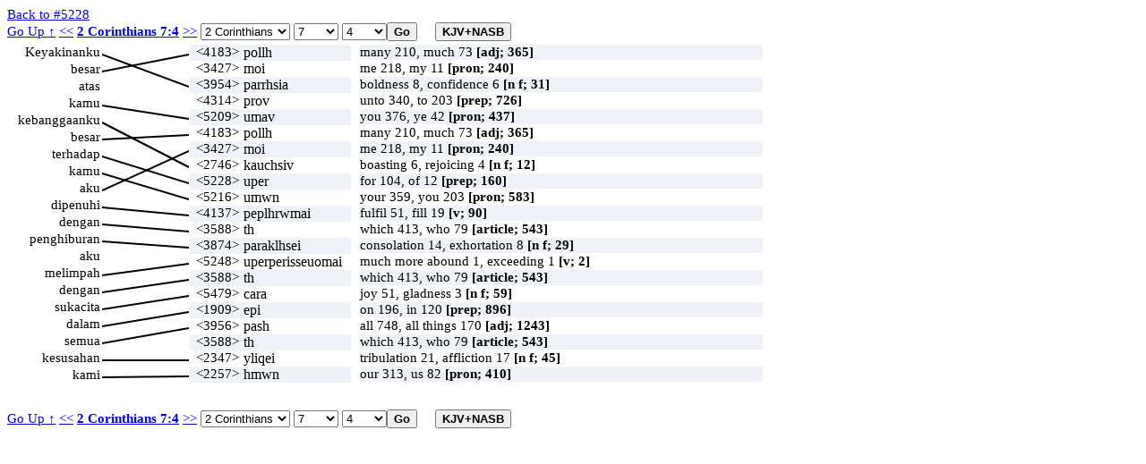

--- FILE ---
content_type: text/html; charset=UTF-8
request_url: https://ayt.co/interlinear/grk2ayt/detail.php?id=28921&s=5228
body_size: 51301
content:
<!DOCTYPE html>
<html>
<head>
<meta http-equiv="Content-Type" content="text/html; charset=iso-8859-1" />
<meta content="True" name="HandheldFriendly">
<meta name="viewport" content="width=device-width; initial-scale=1.0; maximum-scale=1.0; user-scalable=0;">
<meta name="viewport" content="width=device-width">
<title>2 Corinthians 7:4</title>
<link rel="stylesheet" href="../include/styles.css" type="text/css" />
<script type="text/javascript" language="javascript" src="wz_dragdrop.js"></script>
<script type="text/javascript" language="javascript" src="../include/scripts.js"></script>
</head>
<body ondblclick="clearBox();" onload="checkBrowser(28921);">
<a href="strong.php?s=5228">Back to #5228</a>
<input type="hidden" id="uri_old" value="/interlinear/heb2ayt/detail.php" /><input type="hidden" id="uri_new" value="/interlinear/grk2ayt/detail.php" /><div id="top-nav" style="position:absolute;"><form action="" method="post" name="formBible1" id="formBible1" onsubmit="goto(1);" "><a href="../view/?version=&dir=reverse&book=47&chapter=7">Go Up &uarr;</a>&nbsp;<a href="?id=28920">&lt;&lt;</a>
<b><a href=https://alkitab.sabda.org/verse.php?book=2Co&chapter=7&verse=4>2 Corinthians 7:4</a></b>
<a href="?id=28922">&gt;&gt;</a>
<select name="sbook1" id="sbook1" style="width:100px;" onchange="selectBookChapAll(this.selectedIndex+1, formBible1.schapter1.selectedIndex+1, formBible1.sverse1.selectedIndex, formBible1.schapter1, formBible1.sverse1);"><option value="1">Genesis</option><option value="2">Exodus</option><option value="3">Leviticus</option><option value="4">Numbers</option><option value="5">Deuteronomy</option><option value="6">Joshua</option><option value="7">Judges</option><option value="8">Ruth</option><option value="9">1 Samuel</option><option value="10">2 Samuel</option><option value="11">1 Kings</option><option value="12">2 Kings</option><option value="13">1 Chronicles</option><option value="14">2 Chronicles</option><option value="15">Ezra</option><option value="16">Nehemiah</option><option value="17">Esther</option><option value="18">Job</option><option value="19">Psalms</option><option value="20">Proverbs</option><option value="21">Ecclesiastes</option><option value="22">The Song of Songs</option><option value="23">Isaiah</option><option value="24">Jeremiah</option><option value="25">Lamentations</option><option value="26">Ezekiel</option><option value="27">Daniel</option><option value="28">Hosea</option><option value="29">Joel</option><option value="30">Amos</option><option value="31">Obadiah</option><option value="32">Jonah</option><option value="33">Micah</option><option value="34">Nahum</option><option value="35">Habakkuk</option><option value="36">Zephaniah</option><option value="37">Haggai</option><option value="38">Zechariah</option><option value="39">Malachi</option><option value="40">Matthew</option><option value="41">Mark</option><option value="42">Luke</option><option value="43">John</option><option value="44">Acts</option><option value="45">Romans</option><option value="46">1 Corinthians</option><option value="47" selected>2 Corinthians</option><option value="48">Galatians</option><option value="49">Ephesians</option><option value="50">Philippians</option><option value="51">Colossians</option><option value="52">1 Thessalonians</option><option value="53">2 Thessalonians</option><option value="54">1 Timothy</option><option value="55">2 Timothy</option><option value="56">Titus</option><option value="57">Philemon</option><option value="58">Hebrews</option><option value="59">James</option><option value="60">1 Peter</option><option value="61">2 Peter</option><option value="62">1 John</option><option value="63">2 John</option><option value="64">3 John</option><option value="65">Jude</option><option value="66">Revelation</option>		</select>		<select name="schapter1" id="schapter1" style="width:50px;" onchange="selectChapterAll(formBible1.sbook1.selectedIndex+1, this.selectedIndex+1, formBible1.sverse1.selectedIndex, formBible1.sverse1);"><option value="1">1</option><option value="2">2</option><option value="3">3</option><option value="4">4</option><option value="5">5</option><option value="6">6</option><option value="7" selected>7</option><option value="8">8</option><option value="9">9</option><option value="10">10</option><option value="11">11</option><option value="12">12</option><option value="13">13</option>		</select>		<select name="sverse1" id="sverse1" style="width:50px;"><option value="1">1</option><option value="2">2</option><option value="3">3</option><option value="4" selected>4</option><option value="5">5</option><option value="6">6</option><option value="7">7</option><option value="8">8</option><option value="9">9</option><option value="10">10</option><option value="11">11</option><option value="12">12</option><option value="13">13</option><option value="14">14</option><option value="15">15</option><option value="16">16</option></select><input type="submit" class="button" value="Go" /><input type="button" value="KJV+NASB" id="KJVNASB1" class="button toogle" onclick="showText();" title="show KJV and NASB"></form></div><div id="bottom-nav" style="position:absolute;"><form action="" method="post" name="formBible2" id="formBible2" onsubmit="goto(2);" "><a href="../view/?version=&dir=reverse&book=47&chapter=7">Go Up &uarr;</a>&nbsp;<a href="?id=28920">&lt;&lt;</a>
<b><a href=https://alkitab.sabda.org/verse.php?book=2Co&chapter=7&verse=4>2 Corinthians 7:4</a></b>
<a href="?id=28922">&gt;&gt;</a>
<select name="sbook2" id="sbook2" style="width:100px;" onchange="selectBookChapAll(this.selectedIndex+1, formBible2.schapter2.selectedIndex+1, formBible2.sverse2.selectedIndex, formBible2.schapter2, formBible2.sverse2);"><option value="1">Genesis</option><option value="2">Exodus</option><option value="3">Leviticus</option><option value="4">Numbers</option><option value="5">Deuteronomy</option><option value="6">Joshua</option><option value="7">Judges</option><option value="8">Ruth</option><option value="9">1 Samuel</option><option value="10">2 Samuel</option><option value="11">1 Kings</option><option value="12">2 Kings</option><option value="13">1 Chronicles</option><option value="14">2 Chronicles</option><option value="15">Ezra</option><option value="16">Nehemiah</option><option value="17">Esther</option><option value="18">Job</option><option value="19">Psalms</option><option value="20">Proverbs</option><option value="21">Ecclesiastes</option><option value="22">The Song of Songs</option><option value="23">Isaiah</option><option value="24">Jeremiah</option><option value="25">Lamentations</option><option value="26">Ezekiel</option><option value="27">Daniel</option><option value="28">Hosea</option><option value="29">Joel</option><option value="30">Amos</option><option value="31">Obadiah</option><option value="32">Jonah</option><option value="33">Micah</option><option value="34">Nahum</option><option value="35">Habakkuk</option><option value="36">Zephaniah</option><option value="37">Haggai</option><option value="38">Zechariah</option><option value="39">Malachi</option><option value="40">Matthew</option><option value="41">Mark</option><option value="42">Luke</option><option value="43">John</option><option value="44">Acts</option><option value="45">Romans</option><option value="46">1 Corinthians</option><option value="47" selected>2 Corinthians</option><option value="48">Galatians</option><option value="49">Ephesians</option><option value="50">Philippians</option><option value="51">Colossians</option><option value="52">1 Thessalonians</option><option value="53">2 Thessalonians</option><option value="54">1 Timothy</option><option value="55">2 Timothy</option><option value="56">Titus</option><option value="57">Philemon</option><option value="58">Hebrews</option><option value="59">James</option><option value="60">1 Peter</option><option value="61">2 Peter</option><option value="62">1 John</option><option value="63">2 John</option><option value="64">3 John</option><option value="65">Jude</option><option value="66">Revelation</option>		</select>		<select name="schapter2" id="schapter2" style="width:50px;" onchange="selectChapterAll(formBible2.sbook2.selectedIndex+1, this.selectedIndex+1, formBible2.sverse2.selectedIndex, formBible2.sverse2);"><option value="1">1</option><option value="2">2</option><option value="3">3</option><option value="4">4</option><option value="5">5</option><option value="6">6</option><option value="7" selected>7</option><option value="8">8</option><option value="9">9</option><option value="10">10</option><option value="11">11</option><option value="12">12</option><option value="13">13</option>		</select>		<select name="sverse2" id="sverse2" style="width:50px;"><option value="1">1</option><option value="2">2</option><option value="3">3</option><option value="4" selected>4</option><option value="5">5</option><option value="6">6</option><option value="7">7</option><option value="8">8</option><option value="9">9</option><option value="10">10</option><option value="11">11</option><option value="12">12</option><option value="13">13</option><option value="14">14</option><option value="15">15</option><option value="16">16</option></select><input type="submit" class="button" value="Go" /><input type="button" value="KJV+NASB" id="KJVNASB2" class="button toogle" onclick="showText();" title="show KJV and NASB"></form></div><div class="interlinear"><canvas id="myCanvas"></canvas>
<div id="av" class="dd"><div class="av"><b>KJV : </b>Great &lt;4183&gt; [is] my &lt;3427&gt; boldness of speech &lt;3954&gt; toward &lt;4314&gt; you &lt;5209&gt;, great &lt;4183&gt; [is] my &lt;3427&gt; glorying &lt;2746&gt; of &lt;5228&gt; you &lt;5216&gt;: I am filled &lt;4137&gt; (5769) with comfort &lt;3874&gt;, I am exceeding &lt;5248&gt; (5731) joyful &lt;5479&gt; in &lt;1909&gt; all &lt;3956&gt; our &lt;2257&gt; tribulation &lt;2347&gt;.<hr /><b>NASB : </b>Great is my confidence in you; great is my boasting on your behalf. I am filled with comfort; I am overflowing with joy in all our affliction.<hr /><b>NASB# : </b>Great&lt;4183&gt; is my confidence&lt;3954&gt; in you; great&lt;4183&gt; is my boasting&lt;2746&gt; on your behalf&lt;5228&gt;. I am filled&lt;4137&gt; with comfort&lt;3874&gt;; I am overflowing&lt;5248&gt; with joy&lt;5479&gt; in all&lt;3956&gt; our affliction&lt;2347&gt;.</div></div>
<div id="n1" class="dd" onclick="clickWord(this, 'l', 1)" ondblclick="dblClickWord(this, 'l', 1)">Keyakinanku</div>
<div id="n2" class="dd" onclick="clickWord(this, 'l', 2)" ondblclick="dblClickWord(this, 'l', 2)">besar</div>
<div id="n3" class="dd" onclick="clickWord(this, 'l', 3)" ondblclick="dblClickWord(this, 'l', 3)">atas</div>
<div id="n4" class="dd" onclick="clickWord(this, 'l', 4)" ondblclick="dblClickWord(this, 'l', 4)">kamu</div>
<div id="n5" class="dd" onclick="clickWord(this, 'l', 5)" ondblclick="dblClickWord(this, 'l', 5)">kebanggaanku</div>
<div id="n6" class="dd" onclick="clickWord(this, 'l', 6)" ondblclick="dblClickWord(this, 'l', 6)">besar</div>
<div id="n7" class="dd" onclick="clickWord(this, 'l', 7)" ondblclick="dblClickWord(this, 'l', 7)">terhadap</div>
<div id="n8" class="dd" onclick="clickWord(this, 'l', 8)" ondblclick="dblClickWord(this, 'l', 8)">kamu</div>
<div id="n9" class="dd" onclick="clickWord(this, 'l', 9)" ondblclick="dblClickWord(this, 'l', 9)">aku</div>
<div id="n10" class="dd" onclick="clickWord(this, 'l', 10)" ondblclick="dblClickWord(this, 'l', 10)">dipenuhi</div>
<div id="n11" class="dd" onclick="clickWord(this, 'l', 11)" ondblclick="dblClickWord(this, 'l', 11)">dengan</div>
<div id="n12" class="dd" onclick="clickWord(this, 'l', 12)" ondblclick="dblClickWord(this, 'l', 12)">penghiburan</div>
<div id="n13" class="dd" onclick="clickWord(this, 'l', 13)" ondblclick="dblClickWord(this, 'l', 13)">aku</div>
<div id="n14" class="dd" onclick="clickWord(this, 'l', 14)" ondblclick="dblClickWord(this, 'l', 14)">melimpah</div>
<div id="n15" class="dd" onclick="clickWord(this, 'l', 15)" ondblclick="dblClickWord(this, 'l', 15)">dengan</div>
<div id="n16" class="dd" onclick="clickWord(this, 'l', 16)" ondblclick="dblClickWord(this, 'l', 16)">sukacita</div>
<div id="n17" class="dd" onclick="clickWord(this, 'l', 17)" ondblclick="dblClickWord(this, 'l', 17)">dalam</div>
<div id="n18" class="dd" onclick="clickWord(this, 'l', 18)" ondblclick="dblClickWord(this, 'l', 18)">semua</div>
<div id="n19" class="dd" onclick="clickWord(this, 'l', 19)" ondblclick="dblClickWord(this, 'l', 19)">kesusahan</div>
<div id="n20" class="dd" onclick="clickWord(this, 'l', 20)" ondblclick="dblClickWord(this, 'l', 20)">kami</div>
<script type="text/javascript">
tip_strong4183 = '<b>KJV here</b>: Great <4183> <br />great <4183> ';tip_strong3427 = '<b>KJV here</b>: [is] my <3427> <br />[is] my <3427> ';tip_strong3954 = '<b>KJV here</b>: boldness of speech <3954> ';tip_strong4314 = '<b>KJV here</b>: toward <4314> ';tip_strong5209 = '<b>KJV here</b>: you <5209>, ';tip_strong2746 = '<b>KJV here</b>: glorying <2746> ';tip_strong5228 = '<b>KJV here</b>: of <5228> ';tip_strong5216 = '<b>KJV here</b>: you <5216>: ';tip_strong4137 = '<b>KJV here</b>: I am filled <4137> (5769) ';tip_strong5769 = '<b>KJV here</b>: I am filled <4137> (5769) ';tip_strong3874 = '<b>KJV here</b>: with comfort <3874>, ';tip_strong5248 = '<b>KJV here</b>: I am exceeding <5248> (5731) ';tip_strong5731 = '<b>KJV here</b>: I am exceeding <5248> (5731) ';tip_strong5479 = '<b>KJV here</b>: joyful <5479> ';tip_strong1909 = '<b>KJV here</b>: in <1909> ';tip_strong3956 = '<b>KJV here</b>: all <3956> ';tip_strong2257 = '<b>KJV here</b>: our <2257> ';tip_strong2347 = '<b>KJV here</b>: tribulation <2347>.';</script>
<script type="text/javascript">
tip_usage1 = '<b>KJV: 365</b><br />many 210, much 73, great 59, misc 23<br /><b>NASB:</b><br />all(3), better(1), deep(1), earnestly(3), enough(1), even more(1), few*(1), freely(1), full(1), further(1), further*(3), great(33), greater(4), greater numbers(1), greatly(5), hard(2), harshly(1), heartily(1), high price(1), large(30), large numbers(1), l';tip_def1 = '<b>NASB:</b><br />much, many:<br /><b>KJV:  365</b><br /> 1) many, much, large<br />';</script>
<div id="h1" class="dd" style="width:180px; background-color:#eff3f7;" onclick="clickWord(this, 'r', 1)" ondblclick="dblClickWord(this, 'r', 1)" onmouseover="showTip(tip_strong4183 + '<br />' + tip_usage1 + '<br/><a class=lexlinkcontent href=https://alkitab.sabda.org/strong.php?id=4183 target=_blank>&gt;&gt; selengkapnya &gt;&gt;</a>', 'polus (<a class=lexlinkheader href=https://alkitab.sabda.org/strong.php?id=4183 target=_blank>4183</a>)')" onmouseout="UnTip()"><span class="s" >&lt;4183&gt;</span> <span class="g" onmouseover="return escape(tip_usage1)">pollh</span></div>
<div id="av1" class="dd" style="width:450px; background-color:#eff3f7;" onmouseover="showTip(tip_def1 + '<br/><a class=lexlinkcontent href=https://alkitab.sabda.org/strong.php?id=4183 target=_blank>&gt;&gt; selengkapnya &gt;&gt;</a>', 'polus (<a class=lexlinkheader href=https://alkitab.sabda.org/strong.php?id=4183 target=_blank>4183</a>)')" onmouseout="UnTip()">many 210, much 73 <b>[adj; 365]</b></div>
<script type="text/javascript">
tip_usage2 = '<b>KJV: 240</b><br />me 218, my 11, I 10, mine 1<br /><b>NASB:</b><br />';tip_def2 = '<b>NASB:</b><br /><br /><b>KJV:  240</b><br /> 1) I, me, my<br />';</script>
<div id="h2" class="dd" style="width:180px; background-color:#ffffff;" onclick="clickWord(this, 'r', 2)" ondblclick="dblClickWord(this, 'r', 2)" onmouseover="showTip(tip_strong3427 + '<br />' + tip_usage2 + '<br/><a class=lexlinkcontent href=https://alkitab.sabda.org/strong.php?id=3427 target=_blank>&gt;&gt; selengkapnya &gt;&gt;</a>', 'moi (<a class=lexlinkheader href=https://alkitab.sabda.org/strong.php?id=3427 target=_blank>3427</a>)')" onmouseout="UnTip()"><span class="s" >&lt;3427&gt;</span> <span class="g" onmouseover="return escape(tip_usage2)">moi</span></div>
<div id="av2" class="dd" style="width:450px; background-color:#ffffff;" onmouseover="showTip(tip_def2 + '<br/><a class=lexlinkcontent href=https://alkitab.sabda.org/strong.php?id=3427 target=_blank>&gt;&gt; selengkapnya &gt;&gt;</a>', 'moi (<a class=lexlinkheader href=https://alkitab.sabda.org/strong.php?id=3427 target=_blank>3427</a>)')" onmouseout="UnTip()">me 218, my 11 <b>[pron; 240]</b></div>
<script type="text/javascript">
tip_usage3 = '<b>KJV: 31</b><br />boldness 8, confidence 6, openly 4, plainly 4, openly + \\1722\\ 2, boldly + \\1722\\ 1, misc 6<br /><b>NASB:</b><br />boldness(4), boldness in...speech(1), confidence(13), confidently(1), openly(2), openness(1), plainly(5), public(1), publicly(3).';tip_def3 = '<b>NASB:</b><br />freedom of speech, confidence:<br /><b>KJV:  31</b><br /> 1) freedom in speaking, unreservedness in speech<br />    1a) openly, frankly, i.e without concealment<br />    1b) without ambiguity or circumlocution<br />    1c) without the use of figures and comparisons<br /> 2) free and fearless confidence, cheerful courage, boldness, assurance<br /> 3) the deportment by which one becomes conspicuous or secures publicity<br />';</script>
<div id="h3" class="dd" style="width:180px; background-color:#eff3f7;" onclick="clickWord(this, 'r', 3)" ondblclick="dblClickWord(this, 'r', 3)" onmouseover="showTip(tip_strong3954 + '<br />' + tip_usage3 + '<br/><a class=lexlinkcontent href=https://alkitab.sabda.org/strong.php?id=3954 target=_blank>&gt;&gt; selengkapnya &gt;&gt;</a>', 'parresia (<a class=lexlinkheader href=https://alkitab.sabda.org/strong.php?id=3954 target=_blank>3954</a>)')" onmouseout="UnTip()"><span class="s" >&lt;3954&gt;</span> <span class="g" onmouseover="return escape(tip_usage3)">parrhsia</span></div>
<div id="av3" class="dd" style="width:450px; background-color:#eff3f7;" onmouseover="showTip(tip_def3 + '<br/><a class=lexlinkcontent href=https://alkitab.sabda.org/strong.php?id=3954 target=_blank>&gt;&gt; selengkapnya &gt;&gt;</a>', 'parresia (<a class=lexlinkheader href=https://alkitab.sabda.org/strong.php?id=3954 target=_blank>3954</a>)')" onmouseout="UnTip()">boldness 8, confidence 6 <b>[n f; 31]</b></div>
<script type="text/javascript">
tip_usage4 = '<b>KJV: 726</b><br />unto 340, to 203, with 43, for 25, against 24, among 20, at 11, not tr 6, misc 53, vr to 1<br /><b>NASB:</b><br />about(1), accord(1), according(1), across(1), against(21), among(5), around(2), because(2), before(9), beside(1), end(1), near(4), order(1), pertaining(4), promote(1), referring(1), regard(1), so(5), terms(1), together*(1), toward(9), whispered*(1).';tip_def4 = '<b>NASB:</b><br />advantageous for, at (denotes local proximity), toward (denotes motion toward a place):<br /><b>KJV:  726</b><br /> 1) to the advantage of<br /> 2) at, near, by<br /> 3) to, towards, with, with regard to<br />';</script>
<div id="h4" class="dd" style="width:180px; background-color:#ffffff;" onclick="clickWord(this, 'r', 4)" ondblclick="dblClickWord(this, 'r', 4)" onmouseover="showTip(tip_strong4314 + '<br />' + tip_usage4 + '<br/><a class=lexlinkcontent href=https://alkitab.sabda.org/strong.php?id=4314 target=_blank>&gt;&gt; selengkapnya &gt;&gt;</a>', 'pros (<a class=lexlinkheader href=https://alkitab.sabda.org/strong.php?id=4314 target=_blank>4314</a>)')" onmouseout="UnTip()"><span class="s" >&lt;4314&gt;</span> <span class="g" onmouseover="return escape(tip_usage4)">prov</span></div>
<div id="av4" class="dd" style="width:450px; background-color:#ffffff;" onmouseover="showTip(tip_def4 + '<br/><a class=lexlinkcontent href=https://alkitab.sabda.org/strong.php?id=4314 target=_blank>&gt;&gt; selengkapnya &gt;&gt;</a>', 'pros (<a class=lexlinkheader href=https://alkitab.sabda.org/strong.php?id=4314 target=_blank>4314</a>)')" onmouseout="UnTip()">unto 340, to 203 <b>[prep; 726]</b></div>
<script type="text/javascript">
tip_usage5 = '<b>KJV: 437</b><br />you 376, ye 42, for your sakes + \\1223\\ 9, not tr 1, misc 9<br /><b>NASB:</b><br />q.v.';tip_def5 = '<b>NASB:</b><br />XXX<br /><b>KJV:  437</b><br /> 1) you<br />';</script>
<div id="h5" class="dd" style="width:180px; background-color:#eff3f7;" onclick="clickWord(this, 'r', 5)" ondblclick="dblClickWord(this, 'r', 5)" onmouseover="showTip(tip_strong5209 + '<br />' + tip_usage5 + '<br/><a class=lexlinkcontent href=https://alkitab.sabda.org/strong.php?id=5209 target=_blank>&gt;&gt; selengkapnya &gt;&gt;</a>', 'humas (<a class=lexlinkheader href=https://alkitab.sabda.org/strong.php?id=5209 target=_blank>5209</a>)')" onmouseout="UnTip()"><span class="s" >&lt;5209&gt;</span> <span class="g" onmouseover="return escape(tip_usage5)">umav</span></div>
<div id="av5" class="dd" style="width:450px; background-color:#eff3f7;" onmouseover="showTip(tip_def5 + '<br/><a class=lexlinkcontent href=https://alkitab.sabda.org/strong.php?id=5209 target=_blank>&gt;&gt; selengkapnya &gt;&gt;</a>', 'humas (<a class=lexlinkheader href=https://alkitab.sabda.org/strong.php?id=5209 target=_blank>5209</a>)')" onmouseout="UnTip()">you 376, ye 42 <b>[pron; 437]</b></div>
<script type="text/javascript">
tip_usage6 = '<b>KJV: 365</b><br />many 210, much 73, great 59, misc 23<br /><b>NASB:</b><br />all(3), better(1), deep(1), earnestly(3), enough(1), even more(1), few*(1), freely(1), full(1), further(1), further*(3), great(33), greater(4), greater numbers(1), greatly(5), hard(2), harshly(1), heartily(1), high price(1), large(30), large numbers(1), l';tip_def6 = '<b>NASB:</b><br />much, many:<br /><b>KJV:  365</b><br /> 1) many, much, large<br />';</script>
<div id="h6" class="dd" style="width:180px; background-color:#ffffff;" onclick="clickWord(this, 'r', 6)" ondblclick="dblClickWord(this, 'r', 6)" onmouseover="showTip(tip_strong4183 + '<br />' + tip_usage6 + '<br/><a class=lexlinkcontent href=https://alkitab.sabda.org/strong.php?id=4183 target=_blank>&gt;&gt; selengkapnya &gt;&gt;</a>', 'polus (<a class=lexlinkheader href=https://alkitab.sabda.org/strong.php?id=4183 target=_blank>4183</a>)')" onmouseout="UnTip()"><span class="s" >&lt;4183&gt;</span> <span class="g" onmouseover="return escape(tip_usage6)">pollh</span></div>
<div id="av6" class="dd" style="width:450px; background-color:#ffffff;" onmouseover="showTip(tip_def6 + '<br/><a class=lexlinkcontent href=https://alkitab.sabda.org/strong.php?id=4183 target=_blank>&gt;&gt; selengkapnya &gt;&gt;</a>', 'polus (<a class=lexlinkheader href=https://alkitab.sabda.org/strong.php?id=4183 target=_blank>4183</a>)')" onmouseout="UnTip()">many 210, much 73 <b>[adj; 365]</b></div>
<script type="text/javascript">
tip_usage7 = '<b>KJV: 240</b><br />me 218, my 11, I 10, mine 1<br /><b>NASB:</b><br />';tip_def7 = '<b>NASB:</b><br /><br /><b>KJV:  240</b><br /> 1) I, me, my<br />';</script>
<div id="h7" class="dd" style="width:180px; background-color:#eff3f7;" onclick="clickWord(this, 'r', 7)" ondblclick="dblClickWord(this, 'r', 7)" onmouseover="showTip(tip_strong3427 + '<br />' + tip_usage7 + '<br/><a class=lexlinkcontent href=https://alkitab.sabda.org/strong.php?id=3427 target=_blank>&gt;&gt; selengkapnya &gt;&gt;</a>', 'moi (<a class=lexlinkheader href=https://alkitab.sabda.org/strong.php?id=3427 target=_blank>3427</a>)')" onmouseout="UnTip()"><span class="s" >&lt;3427&gt;</span> <span class="g" onmouseover="return escape(tip_usage7)">moi</span></div>
<div id="av7" class="dd" style="width:450px; background-color:#eff3f7;" onmouseover="showTip(tip_def7 + '<br/><a class=lexlinkcontent href=https://alkitab.sabda.org/strong.php?id=3427 target=_blank>&gt;&gt; selengkapnya &gt;&gt;</a>', 'moi (<a class=lexlinkheader href=https://alkitab.sabda.org/strong.php?id=3427 target=_blank>3427</a>)')" onmouseout="UnTip()">me 218, my 11 <b>[pron; 240]</b></div>
<script type="text/javascript">
tip_usage8 = '<b>KJV: 12</b><br />boasting 6, rejoicing 4, glorying 1, whereof I may glory 1<br /><b>NASB:</b><br />boasting(7), exultation(1), proud confidence(1), reason for boasting(2).';tip_def8 = '<b>NASB:</b><br />a boasting:<br /><b>KJV:  12</b><br /> 1) the act of glorying<br />';</script>
<div id="h8" class="dd" style="width:180px; background-color:#ffffff;" onclick="clickWord(this, 'r', 8)" ondblclick="dblClickWord(this, 'r', 8)" onmouseover="showTip(tip_strong2746 + '<br />' + tip_usage8 + '<br/><a class=lexlinkcontent href=https://alkitab.sabda.org/strong.php?id=2746 target=_blank>&gt;&gt; selengkapnya &gt;&gt;</a>', 'kauchesis (<a class=lexlinkheader href=https://alkitab.sabda.org/strong.php?id=2746 target=_blank>2746</a>)')" onmouseout="UnTip()"><span class="s" >&lt;2746&gt;</span> <span class="g" onmouseover="return escape(tip_usage8)">kauchsiv</span></div>
<div id="av8" class="dd" style="width:450px; background-color:#ffffff;" onmouseover="showTip(tip_def8 + '<br/><a class=lexlinkcontent href=https://alkitab.sabda.org/strong.php?id=2746 target=_blank>&gt;&gt; selengkapnya &gt;&gt;</a>', 'kauchesis (<a class=lexlinkheader href=https://alkitab.sabda.org/strong.php?id=2746 target=_blank>2746</a>)')" onmouseout="UnTip()">boasting 6, rejoicing 4 <b>[n f; 12]</b></div>
<script type="text/javascript">
tip_usage9 = '<b>KJV: 160</b><br />for 104, of 12, above 12, for (one\'s) sake 8, on (one\'s) behalf 3, more than 3, in (one\'s) stead 2, than 2, very chiefest + \\3029\\ 2, beyond 1, to 1, over 1, more 1, exceedingly abundantly + \\1537\\ + \\4053\\ 1, exceedingly + \\1537\\ + \\4053\\ 1, very highly + \\1537\\ + \\4053\\ 1, misc 5<br /><b>NASB:</b><br />about(5), above(4), behalf(22), beyond(4), concerning(3), exceed(1), more so(1), more than(5), over(2), regard(1), sake(9), sakes(1), than(3).';tip_def9 = '<b>NASB:</b><br />over, beyond, fig. on behalf of, for the sake of, concerning:<br /><b>KJV:  160</b><br /> 1) in behalf of, for the sake of<br /> 2) over, beyond, more than<br /> 3) more, beyond, over<br />';</script>
<div id="h9" class="dd" style="width:180px; background-color:#eff3f7;" onclick="clickWord(this, 'r', 9)" ondblclick="dblClickWord(this, 'r', 9)" onmouseover="showTip(tip_strong5228 + '<br />' + tip_usage9 + '<br/><a class=lexlinkcontent href=https://alkitab.sabda.org/strong.php?id=5228 target=_blank>&gt;&gt; selengkapnya &gt;&gt;</a>', 'huper (<a class=lexlinkheader href=https://alkitab.sabda.org/strong.php?id=5228 target=_blank>5228</a>)')" onmouseout="UnTip()"><span class="s" >&lt;5228&gt;</span> <span class="g" onmouseover="return escape(tip_usage9)">uper</span></div>
<div id="av9" class="dd" style="width:450px; background-color:#eff3f7;" onmouseover="showTip(tip_def9 + '<br/><a class=lexlinkcontent href=https://alkitab.sabda.org/strong.php?id=5228 target=_blank>&gt;&gt; selengkapnya &gt;&gt;</a>', 'huper (<a class=lexlinkheader href=https://alkitab.sabda.org/strong.php?id=5228 target=_blank>5228</a>)')" onmouseout="UnTip()">for 104, of 12 <b>[prep; 160]</b></div>
<script type="text/javascript">
tip_usage10 = '<b>KJV: 583</b><br />your 359, you 203, ye 9, yours 5, not tr. 1, misc 6<br /><b>NASB:</b><br />q.v.';tip_def10 = '<b>NASB:</b><br />XXX<br /><b>KJV:  583</b><br /> 1) of yours<br />';</script>
<div id="h10" class="dd" style="width:180px; background-color:#ffffff;" onclick="clickWord(this, 'r', 10)" ondblclick="dblClickWord(this, 'r', 10)" onmouseover="showTip(tip_strong5216 + '<br />' + tip_usage10 + '<br/><a class=lexlinkcontent href=https://alkitab.sabda.org/strong.php?id=5216 target=_blank>&gt;&gt; selengkapnya &gt;&gt;</a>', 'humon (<a class=lexlinkheader href=https://alkitab.sabda.org/strong.php?id=5216 target=_blank>5216</a>)')" onmouseout="UnTip()"><span class="s" >&lt;5216&gt;</span> <span class="g" onmouseover="return escape(tip_usage10)">umwn</span></div>
<div id="av10" class="dd" style="width:450px; background-color:#ffffff;" onmouseover="showTip(tip_def10 + '<br/><a class=lexlinkcontent href=https://alkitab.sabda.org/strong.php?id=5216 target=_blank>&gt;&gt; selengkapnya &gt;&gt;</a>', 'humon (<a class=lexlinkheader href=https://alkitab.sabda.org/strong.php?id=5216 target=_blank>5216</a>)')" onmouseout="UnTip()">your 359, you 203 <b>[pron; 583]</b></div>
<script type="text/javascript">
tip_usage11 = '<b>KJV: 90</b><br />fulfil 51, fill 19, be full 7, complete 2, end 2, misc 9<br /><b>NASB:</b><br />accomplish(1), accomplished(1), amply supplied(1), approaching(1), complete(1), completed(3), completing(1), elapsed(1), fill(3), filled(16), fills(1), finished(1), fulfill(20), fulfilled(20), fully carry(1), fully come(1), fully preached(1), increasing(1';tip_def11 = '<b>NASB:</b><br />to make full, to complete:<br /><b>KJV:  90</b><br /> 1) to make full, to fill up, i.e. to fill to the full<br />    1a) to cause to abound, to furnish or supply liberally<br />        1a1) I abound, I am liberally supplied<br /> 2) to render full, i.e. to complete<br />   2a) to fill to the top: so that nothing shall be wanting to<br />       full measure, fill to the brim<br />   2b) to consummate: a number<br />       2b1) to make complete in every particular, to render perfect<br />       2b2) to carry through to the end, to accomplish, carry out,<br />            (some undertaking)<br />   2c) to carry into effect, bring to realisation, realise<br />       2c1) of matters of duty: to perform, execute<br />       2c2) of sayings, promises, prophecies, to bring to pass,<br />            ratify, accomplish<br />       2c3) to fulfil, i.e. to cause God\'s will (as made known in the<br />            law) to be obeyed as it should be, and God\'s promises<br />            (given through the prophets) to receive fulfilment<br />';</script>
<div id="h11" class="dd" style="width:180px; background-color:#eff3f7;" onclick="clickWord(this, 'r', 11)" ondblclick="dblClickWord(this, 'r', 11)" onmouseover="showTip(tip_strong4137 + '<br />' + tip_usage11 + '<br/><a class=lexlinkcontent href=https://alkitab.sabda.org/strong.php?id=4137 target=_blank>&gt;&gt; selengkapnya &gt;&gt;</a>', 'pleroo (<a class=lexlinkheader href=https://alkitab.sabda.org/strong.php?id=4137 target=_blank>4137</a>)')" onmouseout="UnTip()"><span class="s" >&lt;4137&gt;</span> <span class="g" onmouseover="return escape(tip_usage11)">peplhrwmai</span></div>
<div id="av11" class="dd" style="width:450px; background-color:#eff3f7;" onmouseover="showTip(tip_def11 + '<br/><a class=lexlinkcontent href=https://alkitab.sabda.org/strong.php?id=4137 target=_blank>&gt;&gt; selengkapnya &gt;&gt;</a>', 'pleroo (<a class=lexlinkheader href=https://alkitab.sabda.org/strong.php?id=4137 target=_blank>4137</a>)')" onmouseout="UnTip()">fulfil 51, fill 19 <b>[v; 90]</b></div>
<script type="text/javascript">
tip_usage12 = '<b>KJV: 543</b><br />which 413, who 79, the things 11, the son 8, misc 32<br /><b>NASB:</b><br />about(2), all(5), case*(3), cause*(1), circumstances*(3), companions*(8), condition*(1), experiences(2), far(1), followers*(1), former*(1), meat(1), one(6), one who(1), one*(1), others(4), others*(1), outsiders*(3), people(1), sight(1), some(7), some*(5),';tip_def12 = '<b>NASB:</b><br />the:<br /><b>KJV:  543</b><br /> 1) this, that, these, etc.<br /><br /> Only significant renderings other than "the" counted<br />';</script>
<div id="h12" class="dd" style="width:180px; background-color:#ffffff;" onclick="clickWord(this, 'r', 12)" ondblclick="dblClickWord(this, 'r', 12)" onmouseover="showTip('<b>KJV here: -</b><br />' + tip_usage12 + '<br/><a class=lexlinkcontent href=https://alkitab.sabda.org/strong.php?id=3588 target=_blank>&gt;&gt; selengkapnya &gt;&gt;</a>', 'ho,@ he,@ to (<a class=lexlinkheader href=https://alkitab.sabda.org/strong.php?id=3588 target=_blank>3588</a>)')" onmouseout="UnTip()"><span class="s">&lt;3588&gt;</span> <span class="g" onmouseover="return escape(tip_usage12)">th</span></div>
<div id="av12" class="dd" style="width:450px; background-color:#ffffff;" onmouseover="showTip(tip_def12 + '<br/><a class=lexlinkcontent href=https://alkitab.sabda.org/strong.php?id=3588 target=_blank>&gt;&gt; selengkapnya &gt;&gt;</a>', 'ho,@ he,@ to (<a class=lexlinkheader href=https://alkitab.sabda.org/strong.php?id=3588 target=_blank>3588</a>)')" onmouseout="UnTip()">which 413, who 79 <b>[article; 543]</b></div>
<script type="text/javascript">
tip_usage13 = '<b>KJV: 29</b><br />consolation 14, exhortation 8, comfort 6, intreaty 1<br /><b>NASB:</b><br />appeal(1), comfort(13), consolation(1), encouragement(6), exhortation(7), urging(1).';tip_def13 = '<b>NASB:</b><br />a calling to ones aid, i.e. encouragement, comfort:<br /><b>KJV:  29</b><br /> 1) a calling near, summons, (esp. for help)<br /> 2) importation, supplication, entreaty<br /> 3) exhortation, admonition, encouragement<br /> 4) consolation, comfort, solace; that which affords comfort or refreshment<br />    4a) thus of the Messianic salvation (so the Rabbis call the Messiah<br />        the consoler, the comforter)<br /> 5) persuasive discourse, stirring address<br />    5a) instructive, admonitory, conciliatory, powerful hortatory discourse<br />';</script>
<div id="h13" class="dd" style="width:180px; background-color:#eff3f7;" onclick="clickWord(this, 'r', 13)" ondblclick="dblClickWord(this, 'r', 13)" onmouseover="showTip(tip_strong3874 + '<br />' + tip_usage13 + '<br/><a class=lexlinkcontent href=https://alkitab.sabda.org/strong.php?id=3874 target=_blank>&gt;&gt; selengkapnya &gt;&gt;</a>', 'paraklesis (<a class=lexlinkheader href=https://alkitab.sabda.org/strong.php?id=3874 target=_blank>3874</a>)')" onmouseout="UnTip()"><span class="s" >&lt;3874&gt;</span> <span class="g" onmouseover="return escape(tip_usage13)">paraklhsei</span></div>
<div id="av13" class="dd" style="width:450px; background-color:#eff3f7;" onmouseover="showTip(tip_def13 + '<br/><a class=lexlinkcontent href=https://alkitab.sabda.org/strong.php?id=3874 target=_blank>&gt;&gt; selengkapnya &gt;&gt;</a>', 'paraklesis (<a class=lexlinkheader href=https://alkitab.sabda.org/strong.php?id=3874 target=_blank>3874</a>)')" onmouseout="UnTip()">consolation 14, exhortation 8 <b>[n f; 29]</b></div>
<script type="text/javascript">
tip_usage14 = '<b>KJV: 2</b><br />much more abound 1, exceeding 1<br /><b>NASB:</b><br />abounded all(1), abounded all the more(1), overflowing(1).';tip_def14 = '<b>NASB:</b><br />to abound more exceedingly:<br /><b>KJV:  2</b><br /> 1) to abound beyond measure, abound exceedingly<br /> 2) to overflow, to enjoy abundantly<br />';</script>
<div id="h14" class="dd" style="width:180px; background-color:#ffffff;" onclick="clickWord(this, 'r', 14)" ondblclick="dblClickWord(this, 'r', 14)" onmouseover="showTip(tip_strong5248 + '<br />' + tip_usage14 + '<br/><a class=lexlinkcontent href=https://alkitab.sabda.org/strong.php?id=5248 target=_blank>&gt;&gt; selengkapnya &gt;&gt;</a>', 'huperperisseuo (<a class=lexlinkheader href=https://alkitab.sabda.org/strong.php?id=5248 target=_blank>5248</a>)')" onmouseout="UnTip()"><span class="s" >&lt;5248&gt;</span> <span class="g" onmouseover="return escape(tip_usage14)">uperperisseuomai</span></div>
<div id="av14" class="dd" style="width:450px; background-color:#ffffff;" onmouseover="showTip(tip_def14 + '<br/><a class=lexlinkcontent href=https://alkitab.sabda.org/strong.php?id=5248 target=_blank>&gt;&gt; selengkapnya &gt;&gt;</a>', 'huperperisseuo (<a class=lexlinkheader href=https://alkitab.sabda.org/strong.php?id=5248 target=_blank>5248</a>)')" onmouseout="UnTip()">much more abound 1, exceeding 1 <b>[v; 2]</b></div>
<script type="text/javascript">
tip_usage15 = '<b>KJV: 543</b><br />which 413, who 79, the things 11, the son 8, misc 32<br /><b>NASB:</b><br />about(2), all(5), case*(3), cause*(1), circumstances*(3), companions*(8), condition*(1), experiences(2), far(1), followers*(1), former*(1), meat(1), one(6), one who(1), one*(1), others(4), others*(1), outsiders*(3), people(1), sight(1), some(7), some*(5),';tip_def15 = '<b>NASB:</b><br />the:<br /><b>KJV:  543</b><br /> 1) this, that, these, etc.<br /><br /> Only significant renderings other than "the" counted<br />';</script>
<div id="h15" class="dd" style="width:180px; background-color:#eff3f7;" onclick="clickWord(this, 'r', 15)" ondblclick="dblClickWord(this, 'r', 15)" onmouseover="showTip('<b>KJV here: -</b><br />' + tip_usage15 + '<br/><a class=lexlinkcontent href=https://alkitab.sabda.org/strong.php?id=3588 target=_blank>&gt;&gt; selengkapnya &gt;&gt;</a>', 'ho,@ he,@ to (<a class=lexlinkheader href=https://alkitab.sabda.org/strong.php?id=3588 target=_blank>3588</a>)')" onmouseout="UnTip()"><span class="s">&lt;3588&gt;</span> <span class="g" onmouseover="return escape(tip_usage15)">th</span></div>
<div id="av15" class="dd" style="width:450px; background-color:#eff3f7;" onmouseover="showTip(tip_def15 + '<br/><a class=lexlinkcontent href=https://alkitab.sabda.org/strong.php?id=3588 target=_blank>&gt;&gt; selengkapnya &gt;&gt;</a>', 'ho,@ he,@ to (<a class=lexlinkheader href=https://alkitab.sabda.org/strong.php?id=3588 target=_blank>3588</a>)')" onmouseout="UnTip()">which 413, who 79 <b>[article; 543]</b></div>
<script type="text/javascript">
tip_usage16 = '<b>KJV: 59</b><br />joy 51, gladness 3, joyful 1, joyous 1, joyfulness 1, joyfully + \\3326\\ 1, greatly 1<br /><b>NASB:</b><br />greatly(1), joy(54), joyful(1), joyfully(1), joyously(1), rejoicing(1).';tip_def16 = '<b>NASB:</b><br />joy, delight:<br /><b>KJV:  59</b><br /> 1) joy, gladness<br />    1a) the joy received from you<br />    1b) the cause or occasion of joy<br />        1b1) of persons who are one\'s joy<br />';</script>
<div id="h16" class="dd" style="width:180px; background-color:#ffffff;" onclick="clickWord(this, 'r', 16)" ondblclick="dblClickWord(this, 'r', 16)" onmouseover="showTip(tip_strong5479 + '<br />' + tip_usage16 + '<br/><a class=lexlinkcontent href=https://alkitab.sabda.org/strong.php?id=5479 target=_blank>&gt;&gt; selengkapnya &gt;&gt;</a>', 'chara (<a class=lexlinkheader href=https://alkitab.sabda.org/strong.php?id=5479 target=_blank>5479</a>)')" onmouseout="UnTip()"><span class="s" >&lt;5479&gt;</span> <span class="g" onmouseover="return escape(tip_usage16)">cara</span></div>
<div id="av16" class="dd" style="width:450px; background-color:#ffffff;" onmouseover="showTip(tip_def16 + '<br/><a class=lexlinkcontent href=https://alkitab.sabda.org/strong.php?id=5479 target=_blank>&gt;&gt; selengkapnya &gt;&gt;</a>', 'chara (<a class=lexlinkheader href=https://alkitab.sabda.org/strong.php?id=5479 target=_blank>5479</a>)')" onmouseout="UnTip()">joy 51, gladness 3 <b>[n f; 59]</b></div>
<script type="text/javascript">
tip_usage17 = '<b>KJV: 896</b><br />on 196, in 120, upon 159, unto 41, to 41, misc 339<br /><b>NASB:</b><br />about(4), above(2), after(2), against(41), among(2), any(2), around(2), basis(4), because(2), because*(2), bedridden*(1), before(24), besides(1), beyond(1), certainly*(2), chamberlain*(1), charge(1), concerning(4), connection(1), embraced*(2), extent*(2),';tip_def17 = '<b>NASB:</b><br />on, upon:<br /><b>KJV:  896</b><br /> 1) upon, on, at, by, before<br /> 2) of position, on, at, by, over, against<br /> 3) to, over, on, at, across, against<br />';</script>
<div id="h17" class="dd" style="width:180px; background-color:#eff3f7;" onclick="clickWord(this, 'r', 17)" ondblclick="dblClickWord(this, 'r', 17)" onmouseover="showTip(tip_strong1909 + '<br />' + tip_usage17 + '<br/><a class=lexlinkcontent href=https://alkitab.sabda.org/strong.php?id=1909 target=_blank>&gt;&gt; selengkapnya &gt;&gt;</a>', 'epi (<a class=lexlinkheader href=https://alkitab.sabda.org/strong.php?id=1909 target=_blank>1909</a>)')" onmouseout="UnTip()"><span class="s" >&lt;1909&gt;</span> <span class="g" onmouseover="return escape(tip_usage17)">epi</span></div>
<div id="av17" class="dd" style="width:450px; background-color:#eff3f7;" onmouseover="showTip(tip_def17 + '<br/><a class=lexlinkcontent href=https://alkitab.sabda.org/strong.php?id=1909 target=_blank>&gt;&gt; selengkapnya &gt;&gt;</a>', 'epi (<a class=lexlinkheader href=https://alkitab.sabda.org/strong.php?id=1909 target=_blank>1909</a>)')" onmouseout="UnTip()">on 196, in 120 <b>[prep; 896]</b></div>
<script type="text/javascript">
tip_usage18 = '<b>KJV: 1243</b><br />all 748, all things 170, every 117, all men 41, whosoever 31, everyone 28, whole 12, all manner of 11, every man 11, no + \\3756\\ 9, every thing 7, any 7, whatsoever 6, whosoever + \\3739\\ + \\302\\ 3, always + \\1223\\ 3, daily + \\2250\\ 2, any thing 2, no + \\3361\\ 2, not tr 7, misc 26<br /><b>NASB:</b><br />all(731), all the things(7), all...things(1), all kinds(1), all men(14), all people(4), all respects(3), all things(126), all*(1), always*(3), any(16), any at all(1), anyone(3), anything(3), anything*(1), continually*(6), entire(4), every(128), every form';tip_def18 = '<b>NASB:</b><br />all, every:<br /><b>KJV:  1243</b><br /> 1) individually<br />    1a) each, every, any, all, the whole, everyone, all things,<br />       everything<br /> 2) collectively<br />    2a) some of all types<br /> ++++<br /> ... "the whole world has gone after him" Did all the world go after<br /> Christ?  "then went all Judea, and were baptized of him in Jordan."<br /> Was all Judea, or all Jerusalem, baptized in Jordan? "Ye are of God,<br /> little children", and the whole world lieth in the wicked one". Does<br /> the whole world there mean everybody? The words "world" and "all" are<br /> used in some seven or eight senses in Scripture, and it is very<br /> rarely the "all" means all persons, taken individually. The words are<br /> generally used to signify that Christ has redeemed some of all sorts<br /> -- some Jews, some Gentiles, some rich, some poor, and has not<br /> restricted His redemption to either Jew or Gentile ...<br /> (C.H. Spurgeon from a sermon on Particular Redemption)<br />';</script>
<div id="h18" class="dd" style="width:180px; background-color:#ffffff;" onclick="clickWord(this, 'r', 18)" ondblclick="dblClickWord(this, 'r', 18)" onmouseover="showTip(tip_strong3956 + '<br />' + tip_usage18 + '<br/><a class=lexlinkcontent href=https://alkitab.sabda.org/strong.php?id=3956 target=_blank>&gt;&gt; selengkapnya &gt;&gt;</a>', 'pas (<a class=lexlinkheader href=https://alkitab.sabda.org/strong.php?id=3956 target=_blank>3956</a>)')" onmouseout="UnTip()"><span class="s" >&lt;3956&gt;</span> <span class="g" onmouseover="return escape(tip_usage18)">pash</span></div>
<div id="av18" class="dd" style="width:450px; background-color:#ffffff;" onmouseover="showTip(tip_def18 + '<br/><a class=lexlinkcontent href=https://alkitab.sabda.org/strong.php?id=3956 target=_blank>&gt;&gt; selengkapnya &gt;&gt;</a>', 'pas (<a class=lexlinkheader href=https://alkitab.sabda.org/strong.php?id=3956 target=_blank>3956</a>)')" onmouseout="UnTip()">all 748, all things 170 <b>[adj; 1243]</b></div>
<script type="text/javascript">
tip_usage19 = '<b>KJV: 543</b><br />which 413, who 79, the things 11, the son 8, misc 32<br /><b>NASB:</b><br />about(2), all(5), case*(3), cause*(1), circumstances*(3), companions*(8), condition*(1), experiences(2), far(1), followers*(1), former*(1), meat(1), one(6), one who(1), one*(1), others(4), others*(1), outsiders*(3), people(1), sight(1), some(7), some*(5),';tip_def19 = '<b>NASB:</b><br />the:<br /><b>KJV:  543</b><br /> 1) this, that, these, etc.<br /><br /> Only significant renderings other than "the" counted<br />';</script>
<div id="h19" class="dd" style="width:180px; background-color:#eff3f7;" onclick="clickWord(this, 'r', 19)" ondblclick="dblClickWord(this, 'r', 19)" onmouseover="showTip('<b>KJV here: -</b><br />' + tip_usage19 + '<br/><a class=lexlinkcontent href=https://alkitab.sabda.org/strong.php?id=3588 target=_blank>&gt;&gt; selengkapnya &gt;&gt;</a>', 'ho,@ he,@ to (<a class=lexlinkheader href=https://alkitab.sabda.org/strong.php?id=3588 target=_blank>3588</a>)')" onmouseout="UnTip()"><span class="s">&lt;3588&gt;</span> <span class="g" onmouseover="return escape(tip_usage19)">th</span></div>
<div id="av19" class="dd" style="width:450px; background-color:#eff3f7;" onmouseover="showTip(tip_def19 + '<br/><a class=lexlinkcontent href=https://alkitab.sabda.org/strong.php?id=3588 target=_blank>&gt;&gt; selengkapnya &gt;&gt;</a>', 'ho,@ he,@ to (<a class=lexlinkheader href=https://alkitab.sabda.org/strong.php?id=3588 target=_blank>3588</a>)')" onmouseout="UnTip()">which 413, who 79 <b>[article; 543]</b></div>
<script type="text/javascript">
tip_usage20 = '<b>KJV: 45</b><br />tribulation 21, affliction 17, trouble 3, anguish 1, persecution 1, burdened 1, to be afflicted + \\1519\\ 1<br /><b>NASB:</b><br />affliction(14), afflictions(6), anguish(1), distress(2), persecution(1), tribulation(16), tribulations(4), trouble(1).';tip_def20 = '<b>NASB:</b><br />tribulation:<br /><b>KJV:  45</b><br /> 1) a pressing, pressing together, pressure<br /> 2) metaph. oppression, affliction, tribulation, distress, straits<br /><br /> Sinonim   : Lihat Definisi \\5907\\<br />';</script>
<div id="h20" class="dd" style="width:180px; background-color:#ffffff;" onclick="clickWord(this, 'r', 20)" ondblclick="dblClickWord(this, 'r', 20)" onmouseover="showTip(tip_strong2347 + '<br />' + tip_usage20 + '<br/><a class=lexlinkcontent href=https://alkitab.sabda.org/strong.php?id=2347 target=_blank>&gt;&gt; selengkapnya &gt;&gt;</a>', 'thlipsis (<a class=lexlinkheader href=https://alkitab.sabda.org/strong.php?id=2347 target=_blank>2347</a>)')" onmouseout="UnTip()"><span class="s" >&lt;2347&gt;</span> <span class="g" onmouseover="return escape(tip_usage20)">yliqei</span></div>
<div id="av20" class="dd" style="width:450px; background-color:#ffffff;" onmouseover="showTip(tip_def20 + '<br/><a class=lexlinkcontent href=https://alkitab.sabda.org/strong.php?id=2347 target=_blank>&gt;&gt; selengkapnya &gt;&gt;</a>', 'thlipsis (<a class=lexlinkheader href=https://alkitab.sabda.org/strong.php?id=2347 target=_blank>2347</a>)')" onmouseout="UnTip()">tribulation 21, affliction 17 <b>[n f; 45]</b></div>
<script type="text/javascript">
tip_usage21 = '<b>KJV: 410</b><br />our 313, us 82, we 12, not tr 1, misc 2<br /><b>NASB:</b><br />q.v.';tip_def21 = '<b>NASB:</b><br />XXX<br /><b>KJV:  410</b><br /> 1) our, we, us<br />';</script>
<div id="h21" class="dd" style="width:180px; background-color:#eff3f7;" onclick="clickWord(this, 'r', 21)" ondblclick="dblClickWord(this, 'r', 21)" onmouseover="showTip(tip_strong2257 + '<br />' + tip_usage21 + '<br/><a class=lexlinkcontent href=https://alkitab.sabda.org/strong.php?id=2257 target=_blank>&gt;&gt; selengkapnya &gt;&gt;</a>', 'hemon (<a class=lexlinkheader href=https://alkitab.sabda.org/strong.php?id=2257 target=_blank>2257</a>)')" onmouseout="UnTip()"><span class="s" >&lt;2257&gt;</span> <span class="g" onmouseover="return escape(tip_usage21)">hmwn</span></div>
<div id="av21" class="dd" style="width:450px; background-color:#eff3f7;" onmouseover="showTip(tip_def21 + '<br/><a class=lexlinkcontent href=https://alkitab.sabda.org/strong.php?id=2257 target=_blank>&gt;&gt; selengkapnya &gt;&gt;</a>', 'hemon (<a class=lexlinkheader href=https://alkitab.sabda.org/strong.php?id=2257 target=_blank>2257</a>)')" onmouseout="UnTip()">our 313, us 82 <b>[pron; 410]</b></div>
<script type="text/javascript">
<!--
SET_DHTML("av"+CURSOR_HAND, "n1"+NO_DRAG, "n2"+NO_DRAG, "n3"+NO_DRAG, "n4"+NO_DRAG, "n5"+NO_DRAG, "n6"+NO_DRAG, "n7"+NO_DRAG, "n8"+NO_DRAG, "n9"+NO_DRAG, "n10"+NO_DRAG, "n11"+NO_DRAG, "n12"+NO_DRAG, "n13"+NO_DRAG, "n14"+NO_DRAG, "n15"+NO_DRAG, "n16"+NO_DRAG, "n17"+NO_DRAG, "n18"+NO_DRAG, "n19"+NO_DRAG, "n20"+NO_DRAG, "h1"+NO_DRAG, "h2"+NO_DRAG, "h3"+NO_DRAG, "h4"+NO_DRAG, "h5"+NO_DRAG, "h6"+NO_DRAG, "h7"+NO_DRAG, "h8"+NO_DRAG, "h9"+NO_DRAG, "h10"+NO_DRAG, "h11"+NO_DRAG, "h12"+NO_DRAG, "h13"+NO_DRAG, "h14"+NO_DRAG, "h15"+NO_DRAG, "h16"+NO_DRAG, "h17"+NO_DRAG, "h18"+NO_DRAG, "h19"+NO_DRAG, "h20"+NO_DRAG, "h21"+NO_DRAG, "av1"+NO_DRAG, "av2"+NO_DRAG, "av3"+NO_DRAG, "av4"+NO_DRAG, "av5"+NO_DRAG, "av6"+NO_DRAG, "av7"+NO_DRAG, "av8"+NO_DRAG, "av9"+NO_DRAG, "av10"+NO_DRAG, "av11"+NO_DRAG, "av12"+NO_DRAG, "av13"+NO_DRAG, "av14"+NO_DRAG, "av15"+NO_DRAG, "av16"+NO_DRAG, "av17"+NO_DRAG, "av18"+NO_DRAG, "av19"+NO_DRAG, "av20"+NO_DRAG, "av21"+NO_DRAG);
nmax = 0;for (i = 1; i <= 20; i++) {  npos = dd.elements["n"+i].w;  if (nmax < npos)    nmax = npos;}
hmax = 0;for (i = 1; i <= 21; i++) {  hpos = dd.elements["h"+i].w;  if (hmax < hpos)    hmax = hpos;}
avmax = 0;for (i = 1; i <= 21; i++) {  avpos = dd.elements["av"+i].w;  if (avmax < avpos)    avmax = avpos;}
diff = dd.elements["n1"].h*20-dd.elements["h1"].h*21;if (diff > 0) {  linc = dd.elements["n1"].h;  rinc = dd.elements["h1"].h+diff/(21-1);}
else {  linc = dd.elements["n1"].h-diff/(20-1);  rinc = dd.elements["h1"].h;}
x1 = 20+nmax;x2 = x1+100;x3 = x2+hmax+10;x4 = x3+avmax+10;w = dd.getWndW()-x4-20;if (w < 400) {  w = 400;  x4 = dd.getWndW()-w-20;}ystatic = 10;y = 50;y1 = dd.elements["n1"].h/2+y;y2 = dd.elements["h1"].h/2+y;cw=97;for (i = 1; i <= 20; i++) {  dd.elements["n"+i].moveTo(x1-dd.elements["n"+i].w, (i-1)*linc+y);}for (i = 1; i <= 21; i++) {  dd.elements["h"+i].moveTo(x2, (i-1)*rinc+y);  dd.elements["av"+i].moveTo(x3, (i-1)*rinc+y);}document.getElementById("bottom-nav").style.top = (y+30)+(21*rinc)+"px";var canvas = document.getElementById('myCanvas');canvas.setAttribute("width",cw+"px");canvas.setAttribute("height",21*rinc+"px");canvas.style.top=(y+1)+"px";canvas.style.left=(x1+2)+"px";dd.elements.av.hide();dd.elements.av.moveTo(x4, y);dd.elements.av.resizeTo(w, dd.elements.av.h);linkage = new Array();  linkage[0] = new Array(1, 3, 1, 2);  linkage[1] = new Array(2, 1, 1, 2);  linkage[2] = new Array(4, 5, 1, 2);  linkage[3] = new Array(5, 8, 1, 2);  linkage[4] = new Array(6, 6, 1, 2);  linkage[5] = new Array(7, 9, 1, 2);  linkage[6] = new Array(8, 10, 1, 2);  linkage[7] = new Array(9, 7, 1, 2);  linkage[8] = new Array(10, 11, 1, 2);  linkage[9] = new Array(11, 12, 1, 2);  linkage[10] = new Array(12, 13, 1, 2);  linkage[11] = new Array(14, 14, 1, 2);  linkage[12] = new Array(15, 15, 1, 2);  linkage[13] = new Array(16, 16, 1, 2);  linkage[14] = new Array(17, 17, 1, 2);  linkage[15] = new Array(18, 18, 1, 2);  linkage[16] = new Array(19, 20, 1, 2);  linkage[17] = new Array(20, 21, 1, 2);warna = new Array();warna[0] = '';warna[1] = '#000';warna[2] = '#00F';warna[3] = '#0C0';warna[4] = '#F00';warna[253] = '#8C8';warna[255] = '#888';var ctx = canvas.getContext("2d");for(i=0;i<23;i++){ctx.beginPath();ctx.lineWidth=2;ctx.strokeStyle=warna[linkage[i][2]];if ((linkage[i][0] != 0) && (linkage[i][1] != 0)) {ctx.moveTo(0, ((linkage[i][0]-1)*linc+ystatic));ctx.lineTo(cw, ((linkage[i][1]-1)*rinc+ystatic));ctx.stroke();ctx.closePath();}else if ((linkage[i][0] != 0) && (linkage[i][1] == 0)) {y = (linkage[i][0]-1)*linc+ystatic;ctx.moveTo(0, y);ctx.lineTo(10, y);ctx.stroke();ctx.closePath();ctx.beginPath();ctx.arc(10,y,2,0,2*Math.PI);ctx.fillStyle = warna[linkage[i][2]];ctx.fill();ctx.stroke();ctx.closePath();}else if ((linkage[i][0] == 0) && (linkage[i][1] != 0)) {y = (linkage[i][1]-1)*rinc+ystatic;ctx.moveTo(cw-10, y);ctx.lineTo(cw, y);ctx.stroke();ctx.closePath();ctx.beginPath();ctx.arc(cw-10,y,2,0,2*Math.PI);ctx.fillStyle = warna[linkage[i][2]];ctx.fill();ctx.stroke();ctx.closePath();}}
checked = false;//-->
</script>
</script>
</div>
<script type="text/javascript" language="javascript" src="../include/wz_tooltip.js"></script>
</body>
</html>
